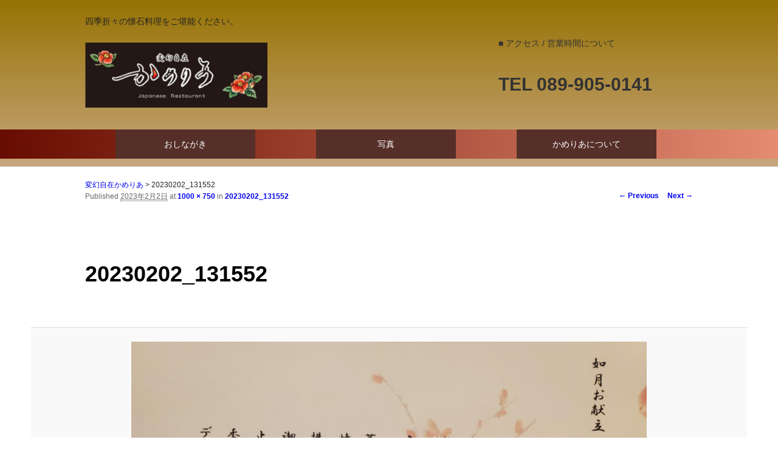

--- FILE ---
content_type: text/html; charset=UTF-8
request_url: https://camellia-restaurant.com/20230202_131552/
body_size: 8370
content:
<!DOCTYPE html>
<!--[if IE 6]>
<html id="ie6" dir="ltr" lang="ja" prefix="og: https://ogp.me/ns#">
<![endif]-->
<!--[if IE 7]>
<html id="ie7" dir="ltr" lang="ja" prefix="og: https://ogp.me/ns#">
<![endif]-->
<!--[if IE 8]>
<html id="ie8" dir="ltr" lang="ja" prefix="og: https://ogp.me/ns#">
<![endif]-->
<!--[if !(IE 6) & !(IE 7) & !(IE 8)]><!-->
<html dir="ltr" lang="ja" prefix="og: https://ogp.me/ns#">
<!--<![endif]-->
<head>
<meta charset="UTF-8" />
<meta name="viewport" content="width=device-width" />
<title>20230202_131552 | 変幻自在かめりあ変幻自在かめりあ</title>
<link rel="profile" href="https://gmpg.org/xfn/11" />
<link rel="stylesheet" type="text/css" media="all" href="https://camellia-restaurant.com/wp-content/themes/cameliia/style.css" />
<link rel="pingback" href="https://camellia-restaurant.com/xmlrpc.php" />

<link href="https://camellia-restaurant.com/wp-content/themes/cameliia/boilerplate.css" rel="stylesheet" type="text/css">
<link href="https://camellia-restaurant.com/wp-content/themes/cameliia/npc.css" rel="stylesheet" type="text/css">

<!--[if lt IE 9]>
<script src="//html5shiv.googlecode.com/svn/trunk/html5.js"></script>
<![endif]-->
<script src="https://camellia-restaurant.com/wp-content/themes/cameliia/respond.min.js"></script>



		<!-- All in One SEO 4.9.3 - aioseo.com -->
	<meta name="robots" content="max-image-preview:large" />
	<meta name="author" content="camellia"/>
	<link rel="canonical" href="https://camellia-restaurant.com/20230202_131552/" />
	<meta name="generator" content="All in One SEO (AIOSEO) 4.9.3" />
		<meta property="og:locale" content="ja_JP" />
		<meta property="og:site_name" content="変幻自在かめりあ | 四季折々の懐石料理をご堪能ください。" />
		<meta property="og:type" content="article" />
		<meta property="og:title" content="20230202_131552 | 変幻自在かめりあ" />
		<meta property="og:url" content="https://camellia-restaurant.com/20230202_131552/" />
		<meta property="article:published_time" content="2023-02-02T05:23:42+00:00" />
		<meta property="article:modified_time" content="2023-02-02T05:23:42+00:00" />
		<meta name="twitter:card" content="summary_large_image" />
		<meta name="twitter:title" content="20230202_131552 | 変幻自在かめりあ" />
		<script type="application/ld+json" class="aioseo-schema">
			{"@context":"https:\/\/schema.org","@graph":[{"@type":"BreadcrumbList","@id":"https:\/\/camellia-restaurant.com\/20230202_131552\/#breadcrumblist","itemListElement":[{"@type":"ListItem","@id":"https:\/\/camellia-restaurant.com#listItem","position":1,"name":"Home","item":"https:\/\/camellia-restaurant.com","nextItem":{"@type":"ListItem","@id":"https:\/\/camellia-restaurant.com\/20230202_131552\/#listItem","name":"20230202_131552"}},{"@type":"ListItem","@id":"https:\/\/camellia-restaurant.com\/20230202_131552\/#listItem","position":2,"name":"20230202_131552","previousItem":{"@type":"ListItem","@id":"https:\/\/camellia-restaurant.com#listItem","name":"Home"}}]},{"@type":"ItemPage","@id":"https:\/\/camellia-restaurant.com\/20230202_131552\/#itempage","url":"https:\/\/camellia-restaurant.com\/20230202_131552\/","name":"20230202_131552 | \u5909\u5e7b\u81ea\u5728\u304b\u3081\u308a\u3042","inLanguage":"ja","isPartOf":{"@id":"https:\/\/camellia-restaurant.com\/#website"},"breadcrumb":{"@id":"https:\/\/camellia-restaurant.com\/20230202_131552\/#breadcrumblist"},"author":{"@id":"https:\/\/camellia-restaurant.com\/author\/camellia\/#author"},"creator":{"@id":"https:\/\/camellia-restaurant.com\/author\/camellia\/#author"},"datePublished":"2023-02-02T14:23:42+09:00","dateModified":"2023-02-02T14:23:42+09:00"},{"@type":"Organization","@id":"https:\/\/camellia-restaurant.com\/#organization","name":"\u5909\u5e7b\u81ea\u5728\u304b\u3081\u308a\u3042","description":"\u56db\u5b63\u6298\u3005\u306e\u61d0\u77f3\u6599\u7406\u3092\u3054\u582a\u80fd\u304f\u3060\u3055\u3044\u3002","url":"https:\/\/camellia-restaurant.com\/"},{"@type":"Person","@id":"https:\/\/camellia-restaurant.com\/author\/camellia\/#author","url":"https:\/\/camellia-restaurant.com\/author\/camellia\/","name":"camellia","image":{"@type":"ImageObject","@id":"https:\/\/camellia-restaurant.com\/20230202_131552\/#authorImage","url":"https:\/\/secure.gravatar.com\/avatar\/0abef90c0252230303c5e6aa652da3cad4016515c70c48d5a1238e88a2009b38?s=96&d=mm&r=g","width":96,"height":96,"caption":"camellia"}},{"@type":"WebSite","@id":"https:\/\/camellia-restaurant.com\/#website","url":"https:\/\/camellia-restaurant.com\/","name":"\u5909\u5e7b\u81ea\u5728\u304b\u3081\u308a\u3042","description":"\u56db\u5b63\u6298\u3005\u306e\u61d0\u77f3\u6599\u7406\u3092\u3054\u582a\u80fd\u304f\u3060\u3055\u3044\u3002","inLanguage":"ja","publisher":{"@id":"https:\/\/camellia-restaurant.com\/#organization"}}]}
		</script>
		<!-- All in One SEO -->

<link rel="alternate" type="application/rss+xml" title="変幻自在かめりあ &raquo; フィード" href="https://camellia-restaurant.com/feed/" />
<link rel="alternate" type="application/rss+xml" title="変幻自在かめりあ &raquo; コメントフィード" href="https://camellia-restaurant.com/comments/feed/" />
<link rel="alternate" title="oEmbed (JSON)" type="application/json+oembed" href="https://camellia-restaurant.com/wp-json/oembed/1.0/embed?url=https%3A%2F%2Fcamellia-restaurant.com%2F20230202_131552%2F" />
<link rel="alternate" title="oEmbed (XML)" type="text/xml+oembed" href="https://camellia-restaurant.com/wp-json/oembed/1.0/embed?url=https%3A%2F%2Fcamellia-restaurant.com%2F20230202_131552%2F&#038;format=xml" />
<style id='wp-img-auto-sizes-contain-inline-css' type='text/css'>
img:is([sizes=auto i],[sizes^="auto," i]){contain-intrinsic-size:3000px 1500px}
/*# sourceURL=wp-img-auto-sizes-contain-inline-css */
</style>
<style id='wp-emoji-styles-inline-css' type='text/css'>

	img.wp-smiley, img.emoji {
		display: inline !important;
		border: none !important;
		box-shadow: none !important;
		height: 1em !important;
		width: 1em !important;
		margin: 0 0.07em !important;
		vertical-align: -0.1em !important;
		background: none !important;
		padding: 0 !important;
	}
/*# sourceURL=wp-emoji-styles-inline-css */
</style>
<style id='wp-block-library-inline-css' type='text/css'>
:root{--wp-block-synced-color:#7a00df;--wp-block-synced-color--rgb:122,0,223;--wp-bound-block-color:var(--wp-block-synced-color);--wp-editor-canvas-background:#ddd;--wp-admin-theme-color:#007cba;--wp-admin-theme-color--rgb:0,124,186;--wp-admin-theme-color-darker-10:#006ba1;--wp-admin-theme-color-darker-10--rgb:0,107,160.5;--wp-admin-theme-color-darker-20:#005a87;--wp-admin-theme-color-darker-20--rgb:0,90,135;--wp-admin-border-width-focus:2px}@media (min-resolution:192dpi){:root{--wp-admin-border-width-focus:1.5px}}.wp-element-button{cursor:pointer}:root .has-very-light-gray-background-color{background-color:#eee}:root .has-very-dark-gray-background-color{background-color:#313131}:root .has-very-light-gray-color{color:#eee}:root .has-very-dark-gray-color{color:#313131}:root .has-vivid-green-cyan-to-vivid-cyan-blue-gradient-background{background:linear-gradient(135deg,#00d084,#0693e3)}:root .has-purple-crush-gradient-background{background:linear-gradient(135deg,#34e2e4,#4721fb 50%,#ab1dfe)}:root .has-hazy-dawn-gradient-background{background:linear-gradient(135deg,#faaca8,#dad0ec)}:root .has-subdued-olive-gradient-background{background:linear-gradient(135deg,#fafae1,#67a671)}:root .has-atomic-cream-gradient-background{background:linear-gradient(135deg,#fdd79a,#004a59)}:root .has-nightshade-gradient-background{background:linear-gradient(135deg,#330968,#31cdcf)}:root .has-midnight-gradient-background{background:linear-gradient(135deg,#020381,#2874fc)}:root{--wp--preset--font-size--normal:16px;--wp--preset--font-size--huge:42px}.has-regular-font-size{font-size:1em}.has-larger-font-size{font-size:2.625em}.has-normal-font-size{font-size:var(--wp--preset--font-size--normal)}.has-huge-font-size{font-size:var(--wp--preset--font-size--huge)}.has-text-align-center{text-align:center}.has-text-align-left{text-align:left}.has-text-align-right{text-align:right}.has-fit-text{white-space:nowrap!important}#end-resizable-editor-section{display:none}.aligncenter{clear:both}.items-justified-left{justify-content:flex-start}.items-justified-center{justify-content:center}.items-justified-right{justify-content:flex-end}.items-justified-space-between{justify-content:space-between}.screen-reader-text{border:0;clip-path:inset(50%);height:1px;margin:-1px;overflow:hidden;padding:0;position:absolute;width:1px;word-wrap:normal!important}.screen-reader-text:focus{background-color:#ddd;clip-path:none;color:#444;display:block;font-size:1em;height:auto;left:5px;line-height:normal;padding:15px 23px 14px;text-decoration:none;top:5px;width:auto;z-index:100000}html :where(.has-border-color){border-style:solid}html :where([style*=border-top-color]){border-top-style:solid}html :where([style*=border-right-color]){border-right-style:solid}html :where([style*=border-bottom-color]){border-bottom-style:solid}html :where([style*=border-left-color]){border-left-style:solid}html :where([style*=border-width]){border-style:solid}html :where([style*=border-top-width]){border-top-style:solid}html :where([style*=border-right-width]){border-right-style:solid}html :where([style*=border-bottom-width]){border-bottom-style:solid}html :where([style*=border-left-width]){border-left-style:solid}html :where(img[class*=wp-image-]){height:auto;max-width:100%}:where(figure){margin:0 0 1em}html :where(.is-position-sticky){--wp-admin--admin-bar--position-offset:var(--wp-admin--admin-bar--height,0px)}@media screen and (max-width:600px){html :where(.is-position-sticky){--wp-admin--admin-bar--position-offset:0px}}

/*# sourceURL=wp-block-library-inline-css */
</style><style id='global-styles-inline-css' type='text/css'>
:root{--wp--preset--aspect-ratio--square: 1;--wp--preset--aspect-ratio--4-3: 4/3;--wp--preset--aspect-ratio--3-4: 3/4;--wp--preset--aspect-ratio--3-2: 3/2;--wp--preset--aspect-ratio--2-3: 2/3;--wp--preset--aspect-ratio--16-9: 16/9;--wp--preset--aspect-ratio--9-16: 9/16;--wp--preset--color--black: #000000;--wp--preset--color--cyan-bluish-gray: #abb8c3;--wp--preset--color--white: #ffffff;--wp--preset--color--pale-pink: #f78da7;--wp--preset--color--vivid-red: #cf2e2e;--wp--preset--color--luminous-vivid-orange: #ff6900;--wp--preset--color--luminous-vivid-amber: #fcb900;--wp--preset--color--light-green-cyan: #7bdcb5;--wp--preset--color--vivid-green-cyan: #00d084;--wp--preset--color--pale-cyan-blue: #8ed1fc;--wp--preset--color--vivid-cyan-blue: #0693e3;--wp--preset--color--vivid-purple: #9b51e0;--wp--preset--gradient--vivid-cyan-blue-to-vivid-purple: linear-gradient(135deg,rgb(6,147,227) 0%,rgb(155,81,224) 100%);--wp--preset--gradient--light-green-cyan-to-vivid-green-cyan: linear-gradient(135deg,rgb(122,220,180) 0%,rgb(0,208,130) 100%);--wp--preset--gradient--luminous-vivid-amber-to-luminous-vivid-orange: linear-gradient(135deg,rgb(252,185,0) 0%,rgb(255,105,0) 100%);--wp--preset--gradient--luminous-vivid-orange-to-vivid-red: linear-gradient(135deg,rgb(255,105,0) 0%,rgb(207,46,46) 100%);--wp--preset--gradient--very-light-gray-to-cyan-bluish-gray: linear-gradient(135deg,rgb(238,238,238) 0%,rgb(169,184,195) 100%);--wp--preset--gradient--cool-to-warm-spectrum: linear-gradient(135deg,rgb(74,234,220) 0%,rgb(151,120,209) 20%,rgb(207,42,186) 40%,rgb(238,44,130) 60%,rgb(251,105,98) 80%,rgb(254,248,76) 100%);--wp--preset--gradient--blush-light-purple: linear-gradient(135deg,rgb(255,206,236) 0%,rgb(152,150,240) 100%);--wp--preset--gradient--blush-bordeaux: linear-gradient(135deg,rgb(254,205,165) 0%,rgb(254,45,45) 50%,rgb(107,0,62) 100%);--wp--preset--gradient--luminous-dusk: linear-gradient(135deg,rgb(255,203,112) 0%,rgb(199,81,192) 50%,rgb(65,88,208) 100%);--wp--preset--gradient--pale-ocean: linear-gradient(135deg,rgb(255,245,203) 0%,rgb(182,227,212) 50%,rgb(51,167,181) 100%);--wp--preset--gradient--electric-grass: linear-gradient(135deg,rgb(202,248,128) 0%,rgb(113,206,126) 100%);--wp--preset--gradient--midnight: linear-gradient(135deg,rgb(2,3,129) 0%,rgb(40,116,252) 100%);--wp--preset--font-size--small: 13px;--wp--preset--font-size--medium: 20px;--wp--preset--font-size--large: 36px;--wp--preset--font-size--x-large: 42px;--wp--preset--spacing--20: 0.44rem;--wp--preset--spacing--30: 0.67rem;--wp--preset--spacing--40: 1rem;--wp--preset--spacing--50: 1.5rem;--wp--preset--spacing--60: 2.25rem;--wp--preset--spacing--70: 3.38rem;--wp--preset--spacing--80: 5.06rem;--wp--preset--shadow--natural: 6px 6px 9px rgba(0, 0, 0, 0.2);--wp--preset--shadow--deep: 12px 12px 50px rgba(0, 0, 0, 0.4);--wp--preset--shadow--sharp: 6px 6px 0px rgba(0, 0, 0, 0.2);--wp--preset--shadow--outlined: 6px 6px 0px -3px rgb(255, 255, 255), 6px 6px rgb(0, 0, 0);--wp--preset--shadow--crisp: 6px 6px 0px rgb(0, 0, 0);}:where(.is-layout-flex){gap: 0.5em;}:where(.is-layout-grid){gap: 0.5em;}body .is-layout-flex{display: flex;}.is-layout-flex{flex-wrap: wrap;align-items: center;}.is-layout-flex > :is(*, div){margin: 0;}body .is-layout-grid{display: grid;}.is-layout-grid > :is(*, div){margin: 0;}:where(.wp-block-columns.is-layout-flex){gap: 2em;}:where(.wp-block-columns.is-layout-grid){gap: 2em;}:where(.wp-block-post-template.is-layout-flex){gap: 1.25em;}:where(.wp-block-post-template.is-layout-grid){gap: 1.25em;}.has-black-color{color: var(--wp--preset--color--black) !important;}.has-cyan-bluish-gray-color{color: var(--wp--preset--color--cyan-bluish-gray) !important;}.has-white-color{color: var(--wp--preset--color--white) !important;}.has-pale-pink-color{color: var(--wp--preset--color--pale-pink) !important;}.has-vivid-red-color{color: var(--wp--preset--color--vivid-red) !important;}.has-luminous-vivid-orange-color{color: var(--wp--preset--color--luminous-vivid-orange) !important;}.has-luminous-vivid-amber-color{color: var(--wp--preset--color--luminous-vivid-amber) !important;}.has-light-green-cyan-color{color: var(--wp--preset--color--light-green-cyan) !important;}.has-vivid-green-cyan-color{color: var(--wp--preset--color--vivid-green-cyan) !important;}.has-pale-cyan-blue-color{color: var(--wp--preset--color--pale-cyan-blue) !important;}.has-vivid-cyan-blue-color{color: var(--wp--preset--color--vivid-cyan-blue) !important;}.has-vivid-purple-color{color: var(--wp--preset--color--vivid-purple) !important;}.has-black-background-color{background-color: var(--wp--preset--color--black) !important;}.has-cyan-bluish-gray-background-color{background-color: var(--wp--preset--color--cyan-bluish-gray) !important;}.has-white-background-color{background-color: var(--wp--preset--color--white) !important;}.has-pale-pink-background-color{background-color: var(--wp--preset--color--pale-pink) !important;}.has-vivid-red-background-color{background-color: var(--wp--preset--color--vivid-red) !important;}.has-luminous-vivid-orange-background-color{background-color: var(--wp--preset--color--luminous-vivid-orange) !important;}.has-luminous-vivid-amber-background-color{background-color: var(--wp--preset--color--luminous-vivid-amber) !important;}.has-light-green-cyan-background-color{background-color: var(--wp--preset--color--light-green-cyan) !important;}.has-vivid-green-cyan-background-color{background-color: var(--wp--preset--color--vivid-green-cyan) !important;}.has-pale-cyan-blue-background-color{background-color: var(--wp--preset--color--pale-cyan-blue) !important;}.has-vivid-cyan-blue-background-color{background-color: var(--wp--preset--color--vivid-cyan-blue) !important;}.has-vivid-purple-background-color{background-color: var(--wp--preset--color--vivid-purple) !important;}.has-black-border-color{border-color: var(--wp--preset--color--black) !important;}.has-cyan-bluish-gray-border-color{border-color: var(--wp--preset--color--cyan-bluish-gray) !important;}.has-white-border-color{border-color: var(--wp--preset--color--white) !important;}.has-pale-pink-border-color{border-color: var(--wp--preset--color--pale-pink) !important;}.has-vivid-red-border-color{border-color: var(--wp--preset--color--vivid-red) !important;}.has-luminous-vivid-orange-border-color{border-color: var(--wp--preset--color--luminous-vivid-orange) !important;}.has-luminous-vivid-amber-border-color{border-color: var(--wp--preset--color--luminous-vivid-amber) !important;}.has-light-green-cyan-border-color{border-color: var(--wp--preset--color--light-green-cyan) !important;}.has-vivid-green-cyan-border-color{border-color: var(--wp--preset--color--vivid-green-cyan) !important;}.has-pale-cyan-blue-border-color{border-color: var(--wp--preset--color--pale-cyan-blue) !important;}.has-vivid-cyan-blue-border-color{border-color: var(--wp--preset--color--vivid-cyan-blue) !important;}.has-vivid-purple-border-color{border-color: var(--wp--preset--color--vivid-purple) !important;}.has-vivid-cyan-blue-to-vivid-purple-gradient-background{background: var(--wp--preset--gradient--vivid-cyan-blue-to-vivid-purple) !important;}.has-light-green-cyan-to-vivid-green-cyan-gradient-background{background: var(--wp--preset--gradient--light-green-cyan-to-vivid-green-cyan) !important;}.has-luminous-vivid-amber-to-luminous-vivid-orange-gradient-background{background: var(--wp--preset--gradient--luminous-vivid-amber-to-luminous-vivid-orange) !important;}.has-luminous-vivid-orange-to-vivid-red-gradient-background{background: var(--wp--preset--gradient--luminous-vivid-orange-to-vivid-red) !important;}.has-very-light-gray-to-cyan-bluish-gray-gradient-background{background: var(--wp--preset--gradient--very-light-gray-to-cyan-bluish-gray) !important;}.has-cool-to-warm-spectrum-gradient-background{background: var(--wp--preset--gradient--cool-to-warm-spectrum) !important;}.has-blush-light-purple-gradient-background{background: var(--wp--preset--gradient--blush-light-purple) !important;}.has-blush-bordeaux-gradient-background{background: var(--wp--preset--gradient--blush-bordeaux) !important;}.has-luminous-dusk-gradient-background{background: var(--wp--preset--gradient--luminous-dusk) !important;}.has-pale-ocean-gradient-background{background: var(--wp--preset--gradient--pale-ocean) !important;}.has-electric-grass-gradient-background{background: var(--wp--preset--gradient--electric-grass) !important;}.has-midnight-gradient-background{background: var(--wp--preset--gradient--midnight) !important;}.has-small-font-size{font-size: var(--wp--preset--font-size--small) !important;}.has-medium-font-size{font-size: var(--wp--preset--font-size--medium) !important;}.has-large-font-size{font-size: var(--wp--preset--font-size--large) !important;}.has-x-large-font-size{font-size: var(--wp--preset--font-size--x-large) !important;}
/*# sourceURL=global-styles-inline-css */
</style>

<style id='classic-theme-styles-inline-css' type='text/css'>
/*! This file is auto-generated */
.wp-block-button__link{color:#fff;background-color:#32373c;border-radius:9999px;box-shadow:none;text-decoration:none;padding:calc(.667em + 2px) calc(1.333em + 2px);font-size:1.125em}.wp-block-file__button{background:#32373c;color:#fff;text-decoration:none}
/*# sourceURL=/wp-includes/css/classic-themes.min.css */
</style>
<script type="text/javascript" src="https://ajax.googleapis.com/ajax/libs/jquery/1.7.2/jquery.min.js?ver=6.9" id="jquery-js"></script>
<script type="text/javascript" src="https://camellia-restaurant.com/wp-content/themes/cameliia/js/swipebox/src/js/jquery.swipebox.js?ver=6.9" id="swipbox-js"></script>
<script type="text/javascript" src="https://camellia-restaurant.com/wp-content/themes/cameliia/js/npc.js?ver=6.9" id="npc-js"></script>
<link rel="https://api.w.org/" href="https://camellia-restaurant.com/wp-json/" /><link rel="alternate" title="JSON" type="application/json" href="https://camellia-restaurant.com/wp-json/wp/v2/media/1584" /><link rel="EditURI" type="application/rsd+xml" title="RSD" href="https://camellia-restaurant.com/xmlrpc.php?rsd" />
<meta name="generator" content="WordPress 6.9" />
<link rel='shortlink' href='https://camellia-restaurant.com/?p=1584' />
<style type="text/css">.recentcomments a{display:inline !important;padding:0 !important;margin:0 !important;}</style>
<link rel="stylesheet" href="https://camellia-restaurant.com/wp-content/themes/cameliia/js/swipebox/src/css/swipebox.css">
<script>
$(window).resize(function(){
    var w = $(window).width();
	//alert(w);
	});
</script>
</head>

<body data-rsssl=1 class="attachment wp-singular attachment-template-default single single-attachment postid-1584 attachmentid-1584 attachment-jpeg wp-theme-cameliia metaslider-plugin single-author singular two-column right-sidebar">
<div id="wapper">

<!-------------header----------------->
<div id="header_back_wapper">
<div class="gridContainer clearfix">
  <div id="logo">
 <p>四季折々の懐石料理をご堪能ください。</p>
  <h1 class="site_title"><a href="https://camellia-restaurant.com/" title="変幻自在かめりあ" rel="home"><img src="https://camellia-restaurant.com/wp-content/uploads/2016/09/pc_rogo.png" alt="変幻自在かめりあ"></a></h1>
  </div>
  <div id="tel">
  
    
  <a href="https://camellia-restaurant.com/%e3%81%8b%e3%82%81%e3%82%8a%e3%81%82%e3%81%b8%e3%81%ae%e3%81%94%e4%ba%88%e7%b4%84/#access">■ アクセス / 営業時間について</a>
  <p class="tel"><a href="tel:0899050141" style="font-weight:bold;">TEL 089-905-0141</a></p>
    
  </div>
</div>

<!--nav-->
<div id="nav_top_border"></div>
<div id="nav_wapper">

<div class="gridContainer clearfix">
<div id="nav">
  <div class="menu-menu-1-container"><ul id="menu-menu-1" class="menu"><li id="menu-item-196" class="muda menu-item menu-item-type-custom menu-item-object-custom menu-item-has-children menu-item-196"><a href="#">おしながき</a>
<ul class="sub-menu">
	<li id="menu-item-108" class="menu-item menu-item-type-post_type menu-item-object-page menu-item-108"><a href="https://camellia-restaurant.com/%e3%81%8a%e3%81%97%e3%81%aa%e3%81%8c%e3%81%8d/">おしながき</a></li>
	<li id="menu-item-110" class="menu-item menu-item-type-post_type menu-item-object-page menu-item-110"><a href="https://camellia-restaurant.com/%e3%83%89%e3%83%aa%e3%83%b3%e3%82%af%e3%83%a1%e3%83%8b%e3%83%a5%e3%83%bc/">ドリンクメニュー</a></li>
	<li id="menu-item-111" class="menu-item menu-item-type-post_type menu-item-object-page menu-item-111"><a href="https://camellia-restaurant.com/%e5%9b%9b%e5%ad%a3%e6%87%90%e7%9f%b3/">かめりあで楽しむ四季懐石</a></li>
</ul>
</li>
<li id="menu-item-120" class="muda2 menu-item menu-item-type-custom menu-item-object-custom menu-item-has-children menu-item-120"><a href="http://＃">写真</a>
<ul class="sub-menu">
	<li id="menu-item-423" class="menu-item menu-item-type-post_type menu-item-object-page menu-item-423"><a href="https://camellia-restaurant.com/%e3%83%89%e3%83%aa%e3%83%b3%e3%82%af%e3%83%90%e3%83%bc/">ドリンクバー</a></li>
	<li id="menu-item-122" class="menu-item menu-item-type-post_type menu-item-object-page menu-item-122"><a href="https://camellia-restaurant.com/%e5%9b%9b%e5%ad%a3%e9%a3%9f%e6%9d%90/">四季食材</a></li>
	<li id="menu-item-424" class="menu-item menu-item-type-post_type menu-item-object-page menu-item-424"><a href="https://camellia-restaurant.com/%e5%ba%97%e5%86%85/">店内</a></li>
</ul>
</li>
<li id="menu-item-113" class="muda3 menu-item menu-item-type-custom menu-item-object-custom menu-item-has-children menu-item-113"><a href="http://＃">かめりあについて</a>
<ul class="sub-menu">
	<li id="menu-item-126" class="menu-item menu-item-type-post_type menu-item-object-page menu-item-126"><a href="https://camellia-restaurant.com/%e3%81%8b%e3%82%81%e3%82%8a%e3%81%82%e3%81%b8%e3%81%ae%e3%81%94%e4%ba%88%e7%b4%84/">かめりあへのご予約</a></li>
	<li id="menu-item-130" class="menu-item menu-item-type-custom menu-item-object-custom menu-item-130"><a href="https://camellia-restaurant.com/%e3%81%8b%e3%82%81%e3%82%8a%e3%81%82%e3%81%b8%e3%81%ae%e3%81%94%e4%ba%88%e7%b4%84/#access2">アクセス</a></li>
</ul>
</li>
</ul></div>

</div>
</div>

</div>
<!----------end--------main_nav-->
</div>
<!-------------header end----------------->


<div class="gridContainer clearfix">
  <div id="main_contents">

<div class="breadcrumbs">
    <span property="itemListElement" typeof="ListItem"><a property="item" typeof="WebPage" title="変幻自在かめりあへ移動する" href="https://camellia-restaurant.com" class="home" ><span property="name">変幻自在かめりあ</span></a><meta property="position" content="1"></span> &gt; <span property="itemListElement" typeof="ListItem"><span property="name" class="post post-attachment current-item">20230202_131552</span><meta property="url" content="https://camellia-restaurant.com/20230202_131552/"><meta property="position" content="2"></span></div>

		<div id="primary" class="image-attachment">
			<div id="content" role="main">

			
				<nav id="nav-single">
					<h3 class="assistive-text">Image navigation</h3>
					<span class="nav-previous"><a href='https://camellia-restaurant.com/20230202_131623/'>&larr; Previous</a></span>
					<span class="nav-next"><a href='https://camellia-restaurant.com/20230302_133148/'>Next &rarr;</a></span>
				</nav><!-- #nav-single -->

					<article id="post-1584" class="post-1584 attachment type-attachment status-inherit hentry">
						<header class="entry-header">
							<h1 class="entry-title">20230202_131552</h1>

							<div class="entry-meta">
								<span class="meta-prep meta-prep-entry-date">Published </span> <span class="entry-date"><abbr class="published" title="2:23 PM">2023年2月2日</abbr></span> at <a href="https://camellia-restaurant.com/wp-content/uploads/2023/02/20230202_131552-scaled.jpg" title="Link to full-size image">1000 &times; 750</a> in <a href="https://camellia-restaurant.com/20230202_131552/" title="Return to 20230202_131552" rel="gallery">20230202_131552</a>															</div><!-- .entry-meta -->

						</header><!-- .entry-header -->

						<div class="entry-content">

							<div class="entry-attachment">
								<div class="attachment">
									<a href="https://camellia-restaurant.com/20230302_133148/" title="20230202_131552" rel="attachment"><img width="848" height="636" src="https://camellia-restaurant.com/wp-content/uploads/2023/02/20230202_131552-scaled.jpg" class="attachment-848x1024 size-848x1024" alt="" decoding="async" fetchpriority="high" srcset="https://camellia-restaurant.com/wp-content/uploads/2023/02/20230202_131552-scaled.jpg 1000w, https://camellia-restaurant.com/wp-content/uploads/2023/02/20230202_131552-300x225.jpg 300w, https://camellia-restaurant.com/wp-content/uploads/2023/02/20230202_131552-1024x768.jpg 1024w, https://camellia-restaurant.com/wp-content/uploads/2023/02/20230202_131552-768x576.jpg 768w, https://camellia-restaurant.com/wp-content/uploads/2023/02/20230202_131552-1536x1152.jpg 1536w, https://camellia-restaurant.com/wp-content/uploads/2023/02/20230202_131552-2048x1536.jpg 2048w, https://camellia-restaurant.com/wp-content/uploads/2023/02/20230202_131552-400x300.jpg 400w" sizes="(max-width: 848px) 100vw, 848px" /></a>

																	</div><!-- .attachment -->

							</div><!-- .entry-attachment -->

							<div class="entry-description">
																							</div><!-- .entry-description -->

						</div><!-- .entry-content -->

					</article><!-- #post-1584 -->

						<div id="comments">
	
	
	
	
</div><!-- #comments -->

				
			</div><!-- #content -->
		</div><!-- #primary -->


 </div>
</div>


<footer id="footer_wapper">
<div class="gridContainer clearfix">
  <div id="footer_inner">
<div class="clearfix">
  <div class="rr_left_box70">
<a href="http://www.ryusengama.com/" target="_blank"><img src="https://camellia-restaurant.com/wp-content/uploads/2017/01/getn_r1_c1.png"></a><a href="https://www.facebook.com/%E3%83%8F%E3%83%B3%E3%83%89%E3%83%A1%E3%82%A4%E3%83%89-Saya-616020485112799/" target="_blank"><img src="https://camellia-restaurant.com/wp-content/uploads/2017/01/getn_r3_c1.png"></a>
<table style="margin-top:1em;">
<tr><td>T　E　L：</td><td></td><td>089-905-0141</td></tr>
<tr><td>住　　所：</td><td></td><td>愛媛県伊予郡砥部町麻生264-1</td></tr>
<tr><td>定 休 日 ：</td><td></td><td>水曜日(祝日の場合は翌木曜日)</td></tr>
<tr><td>営業時間：</td><td></td><td>昼11：30 ～ 15：00 / 入店ラスト 14 時・夜 18：00 ～ ラスト</td></tr></table>
  </div>
  <div class="rr_left_box30" style="padding-top:6%;">




Copyrights 2016 hengenjizai camellia.Inc</div>
</div>
  </div>
</div>
</footer>

<script type="speculationrules">
{"prefetch":[{"source":"document","where":{"and":[{"href_matches":"/*"},{"not":{"href_matches":["/wp-*.php","/wp-admin/*","/wp-content/uploads/*","/wp-content/*","/wp-content/plugins/*","/wp-content/themes/cameliia/*","/*\\?(.+)"]}},{"not":{"selector_matches":"a[rel~=\"nofollow\"]"}},{"not":{"selector_matches":".no-prefetch, .no-prefetch a"}}]},"eagerness":"conservative"}]}
</script>
<script type="text/javascript" src="https://camellia-restaurant.com/wp-includes/js/comment-reply.min.js?ver=6.9" id="comment-reply-js" async="async" data-wp-strategy="async" fetchpriority="low"></script>
<script id="wp-emoji-settings" type="application/json">
{"baseUrl":"https://s.w.org/images/core/emoji/17.0.2/72x72/","ext":".png","svgUrl":"https://s.w.org/images/core/emoji/17.0.2/svg/","svgExt":".svg","source":{"concatemoji":"https://camellia-restaurant.com/wp-includes/js/wp-emoji-release.min.js?ver=6.9"}}
</script>
<script type="module">
/* <![CDATA[ */
/*! This file is auto-generated */
const a=JSON.parse(document.getElementById("wp-emoji-settings").textContent),o=(window._wpemojiSettings=a,"wpEmojiSettingsSupports"),s=["flag","emoji"];function i(e){try{var t={supportTests:e,timestamp:(new Date).valueOf()};sessionStorage.setItem(o,JSON.stringify(t))}catch(e){}}function c(e,t,n){e.clearRect(0,0,e.canvas.width,e.canvas.height),e.fillText(t,0,0);t=new Uint32Array(e.getImageData(0,0,e.canvas.width,e.canvas.height).data);e.clearRect(0,0,e.canvas.width,e.canvas.height),e.fillText(n,0,0);const a=new Uint32Array(e.getImageData(0,0,e.canvas.width,e.canvas.height).data);return t.every((e,t)=>e===a[t])}function p(e,t){e.clearRect(0,0,e.canvas.width,e.canvas.height),e.fillText(t,0,0);var n=e.getImageData(16,16,1,1);for(let e=0;e<n.data.length;e++)if(0!==n.data[e])return!1;return!0}function u(e,t,n,a){switch(t){case"flag":return n(e,"\ud83c\udff3\ufe0f\u200d\u26a7\ufe0f","\ud83c\udff3\ufe0f\u200b\u26a7\ufe0f")?!1:!n(e,"\ud83c\udde8\ud83c\uddf6","\ud83c\udde8\u200b\ud83c\uddf6")&&!n(e,"\ud83c\udff4\udb40\udc67\udb40\udc62\udb40\udc65\udb40\udc6e\udb40\udc67\udb40\udc7f","\ud83c\udff4\u200b\udb40\udc67\u200b\udb40\udc62\u200b\udb40\udc65\u200b\udb40\udc6e\u200b\udb40\udc67\u200b\udb40\udc7f");case"emoji":return!a(e,"\ud83e\u1fac8")}return!1}function f(e,t,n,a){let r;const o=(r="undefined"!=typeof WorkerGlobalScope&&self instanceof WorkerGlobalScope?new OffscreenCanvas(300,150):document.createElement("canvas")).getContext("2d",{willReadFrequently:!0}),s=(o.textBaseline="top",o.font="600 32px Arial",{});return e.forEach(e=>{s[e]=t(o,e,n,a)}),s}function r(e){var t=document.createElement("script");t.src=e,t.defer=!0,document.head.appendChild(t)}a.supports={everything:!0,everythingExceptFlag:!0},new Promise(t=>{let n=function(){try{var e=JSON.parse(sessionStorage.getItem(o));if("object"==typeof e&&"number"==typeof e.timestamp&&(new Date).valueOf()<e.timestamp+604800&&"object"==typeof e.supportTests)return e.supportTests}catch(e){}return null}();if(!n){if("undefined"!=typeof Worker&&"undefined"!=typeof OffscreenCanvas&&"undefined"!=typeof URL&&URL.createObjectURL&&"undefined"!=typeof Blob)try{var e="postMessage("+f.toString()+"("+[JSON.stringify(s),u.toString(),c.toString(),p.toString()].join(",")+"));",a=new Blob([e],{type:"text/javascript"});const r=new Worker(URL.createObjectURL(a),{name:"wpTestEmojiSupports"});return void(r.onmessage=e=>{i(n=e.data),r.terminate(),t(n)})}catch(e){}i(n=f(s,u,c,p))}t(n)}).then(e=>{for(const n in e)a.supports[n]=e[n],a.supports.everything=a.supports.everything&&a.supports[n],"flag"!==n&&(a.supports.everythingExceptFlag=a.supports.everythingExceptFlag&&a.supports[n]);var t;a.supports.everythingExceptFlag=a.supports.everythingExceptFlag&&!a.supports.flag,a.supports.everything||((t=a.source||{}).concatemoji?r(t.concatemoji):t.wpemoji&&t.twemoji&&(r(t.twemoji),r(t.wpemoji)))});
//# sourceURL=https://camellia-restaurant.com/wp-includes/js/wp-emoji-loader.min.js
/* ]]> */
</script>
</div>
</body>
</html>

--- FILE ---
content_type: text/css
request_url: https://camellia-restaurant.com/wp-content/themes/cameliia/boilerplate.css
body_size: 4986
content:
@charset "utf-8";

/* =============================================================================
   HTML5 表示定義
   ========================================================================== */

article, aside, details, figcaption, figure, footer, header, hgroup, nav, section { display: block; }
audio, canvas, video { display: inline-block; *display: inline; *zoom: 1; }
audio:not([controls]) { display: none; }
[hidden] { display: none; }

@import url(//fonts.googleapis.com/earlyaccess/notosansjapanese.css);

/* =============================================================================
   ベース
   ========================================================================== */

/*
 * 1. 本文のフォントサイズの設定に em 単位を使用している場合、IE6/7 のテキストの正常でないサイズ変更を修正
 * 2. IE 以外での垂直スクロールバーの使用を強制
 * 3. ユーザーズームを無効にしないと、デバイス方向の変更で iOS テキストサイズが調整されないように修正 : h5bp.com/g
 */

html { font-size: 100%; overflow-y: scroll; -webkit-text-size-adjust: 100%; -ms-text-size-adjust: 100%; }

body { margin: 0; font-size: 14px; line-height: 1.7; }

body, button, input, select, textarea { font-family:'Noto Sans Japanese',"メイリオ", Meiryo, Osaka, "ＭＳ Ｐゴシック", "MS PGothic", sans-serif; color: #222; }

/* 
 * 選択ハイライトでテキストシャドウを削除 : h5bp.com/I
 * これらの選択の宣言は、個々に行われる必要があります
 * 関連項目 : ホットピンク (または、デザインに合わせて背景色をカスタマイズ)
 */

/* Dreamweaver : 選択ハイライトをカスタマイズする場合は、これらを非コメント化します
 *::-moz-selection { background: #fe57a1; color: #fff; text-shadow: none; }
 *::selection { background: #fe57a1; color: #fff; text-shadow: none; }
 */

/* =============================================================================
   リンク
   ========================================================================== */

a { color: #00e; }
a:visited { color: #551a8b; }
a:hover { color: #06e; }
a:focus { outline: thin dotted; }

/* すべてのブラウザーで、フォーカスの設定時およびホバー時の読みやすさを改善 : h5bp.com/h */
a:hover, a:active { outline: 0; }


/* =============================================================================
   テキスト編集
   ========================================================================== */

abbr[title] { border-bottom: 1px dotted; }

b, strong { font-weight: bold; }

blockquote { margin: 1em 40px; }

dfn { font-style: italic; }

hr { display: block; height: 1px; border: 0; border-top: 1px solid #ccc; margin: 1em 0; padding: 0; }

ins { background: #ff9; color: #000; text-decoration: none; }

mark { background: #ff0; color: #000; font-style: italic; font-weight: bold; }

/* タイプライター字体ファミリーを再宣言 : h5bp.com/j */
pre, code, kbd, samp { font-family: monospace, monospace; _font-family: 'courier new', monospace; font-size: 1em; }

/* すべてのブラウザーでのプリフォーマットテキストの読みやすさを改善 */
pre { white-space: pre; white-space: pre-wrap; word-wrap: break-word; }

q { quotes: none; }
q:before, q:after { content: ""; content: none; }

small { font-size: 85%; }

/* 行の高さに影響を与えずに、サブスクリプトおよびスーパースクリプトコンテンツを配置 : h5bp.com/k */
sub, sup { font-size: 75%; line-height: 0; position: relative; vertical-align: baseline; }
sup { top: -0.5em; }
sub { bottom: -0.25em; }


/* =============================================================================
   リスト
   ========================================================================== */

ul, ol { margin: 1em 0; padding: 0 0 0 40px; }
dd { margin: 0 0 0 40px; }
nav ul, nav ol { list-style: none; list-style-image: none; margin: 0; padding: 0; }


/* =============================================================================
   埋め込まれたコンテンツ
   ========================================================================== */

/*
 * 1. IE7 で拡大/縮小する際の画質を改善 : h5bp.com/d
 * 2. イメージコンテナでのイメージとボーダーとの間の隙間を削除 : h5bp.com/e
 */

img { border: 0; -ms-interpolation-mode: bicubic; vertical-align: middle; }

/*
 * IE9 で非表示にならないオーバーフローを修正
 */

svg:not(:root) { overflow: hidden; }


/* =============================================================================
   図
   ========================================================================== */

figure { margin: 0; }


/* =============================================================================
   フォーム
   ========================================================================== */

form { margin: 0; }
fieldset { border: 0; margin: 0; padding: 0; }

/* “ラベル” が、関連付けられたフォームエレメントにフォーカスをシフトするように指定 */
label { cursor: pointer; }

/* 
 * 1. IE6/7/8/9 の継承しないカラーを修正
 * 2. IE6/7 正常に表示されない整列を修正
 */

legend { border: 0; *margin-left: -7px; padding: 0; }

/*
 * 1. すべてのブラウザーでの継承しないフォントサイズを修正
 * 2. FF3/4 S5 Chrome のマージンを削除
 * 3. すべてのブラウザーの縦揃えの一貫した表示を定義
 */

button, input, select, textarea { font-size: 100%; margin: 0; vertical-align: baseline; *vertical-align: middle; }

/*
 * 1. FF3/4 に合わせて行の高さを標準に定義 (UA スタイルシートで !important を使用して設定)
 * 2. IE6/7 で正常に表示されない内部間隔を修正
 */

button, input { line-height: normal; *overflow: visible; }

/*
 * IE6/7 のオーバーラップとホワイトスペースの問題を回避するために “テーブル” の内部間隔を再導入
 */

table button, table input { *overflow: auto; }

/*
 * 1. クリック可能なフォームエレメントの手の形のカーソルを表示
 * 2. iOS のクリック可能なフォームエレメントのスタイル付けを許可
 */

button, input[type="button"], input[type="reset"], input[type="submit"] { cursor: pointer; -webkit-appearance: button; }

/*
 * 一貫したボックスのサイズ変更および外観を保持
 */

input[type="checkbox"], input[type="radio"] { box-sizing: border-box; }
input[type="search"] { -webkit-appearance: textfield; -moz-box-sizing: content-box; -webkit-box-sizing: content-box; box-sizing: content-box; }
input[type="search"]::-webkit-search-decoration { -webkit-appearance: none; }

/* 
 * FF3/4 の内部余白とボーダーを削除 :  h5bp.com/l 
 */

button::-moz-focus-inner, input::-moz-focus-inner { border: 0; padding: 0; }

/* 
 * 1. IE6/7/8/9 のデフォルトの垂直スクロールバーを削除 
 * 2. 垂直のサイズ変更のみを許可
 */

textarea { overflow: auto; vertical-align: top; resize: vertical; }

/* フォームの有効期間のカラー */
input:valid, textarea:valid {  }
input:invalid, textarea:invalid { background-color: #f0dddd; }


/* =============================================================================
   テーブル
   ========================================================================== */

table { border-collapse: collapse; border-spacing: 0; }
td { vertical-align: top; }


/* ==|== プライマリスタイル =====================================================
   作成者 :  NPC
   ========================================================================== */




#footer_wapper{/* Permalink - use to edit and share this gradient: http://colorzilla.com/gradient-editor/#eacd00+0,fff0c6+100 */
background: #eacd00; /* Old browsers */
background: -moz-linear-gradient(left,  #eacd00 0%, #fff0c6 100%); /* FF3.6-15 */
background: -webkit-linear-gradient(left,  #eacd00 0%,#fff0c6 100%); /* Chrome10-25,Safari5.1-6 */
background: linear-gradient(to right,  #eacd00 0%,#fff0c6 100%); /* W3C, IE10+, FF16+, Chrome26+, Opera12+, Safari7+ */
filter: progid:DXImageTransform.Microsoft.gradient( startColorstr='#eacd00', endColorstr='#fff0c6',GradientType=1 ); /* IE6-9 */
}


#main_move{ position:relative; z-index:1; }


.sikikaiseki_title{ background-color:#1B203F; }



.gallery { padding-top:5%; padding-bottom:5%;}

.hiruyoru_link{ width:95%; max-width:450px; height:99px;
/* Permalink - use to edit and share this gradient: http://colorzilla.com/gradient-editor/#967303+0,ffffff+100 */
background: #967303; /* Old browsers */
background: -moz-linear-gradient(left,  #967303 0%, #ffffff 100%); /* FF3.6-15 */
background: -webkit-linear-gradient(left,  #967303 0%,#ffffff 100%); /* Chrome10-25,Safari5.1-6 */
background: linear-gradient(to right,  #967303 0%,#ffffff 100%); /* W3C, IE10+, FF16+, Chrome26+, Opera12+, Safari7+ */
filter: progid:DXImageTransform.Microsoft.gradient( startColorstr='#967303', endColorstr='#ffffff',GradientType=1 ); /* IE6-9 */

float:right;
}
.hiruyoru_link .inner{  background-image:url(http://camellia-restaurant.com/wp-content/uploads/2016/09/siki_6.png);
background-repeat:no-repeat; background-position:right; background-size:contain;
 }

.hiruyoru_link .inner a{ color:#FFF;    display: table-cell;
    vertical-align: middle;
    height: 99px;
	text-indent:1em;}
.hiruyoru_link .inner a:visited{ color:#FFF;}
.hiruyoru_link .inner a:hover{ color:#333;}



.season{
    background-color: #5C5A00;
    width: 80%;
    max-width: 300px;
    background-image: url(http://camellia-restaurant.com/wp-content/uploads/2017/01/osinagaki_9.png);
    background-repeat: no-repeat;
    background-size: contain;
    background-position: left;
    padding-left: 12%;
    color: #FFF;
    vertical-align: middle;
    height: 100px;
}


.red_btn{ background-color:#C1272D; width:180px; text-align:center; margin-top:5%; margin-bottom:5%; padding:15px;
border-radius:10px; text-decoration:none; color:#fff;
display:block;}


.red_btn:visited{ color:#FFF;}
.red_btn:hover{ color:#FF0; text-decoration:none;}


/*////////////////////////////////////*/


.hiru{ background-color:#004A49; width:80%; max-width:300px; background-image:url(http://camellia-restaurant.com/wp-content/uploads/2016/09/osinagaki_1.png);
background-repeat:no-repeat; background-size:contain; background-position:left;
padding-left:12%;
color:#FFF;
vertical-align:middle;
height:100px;
}


.yoru{ background-color:#8B272D; width:80%; max-width:300px; background-image:url(http://camellia-restaurant.com/wp-content/uploads/2016/09/osinagaki_4.png);
background-repeat:no-repeat; background-size:contain; background-position:left;
padding-left:12%;
color:#FFF;
vertical-align:middle;
height:100px;
}



.tablecell{ display:table-cell; height:100px; vertical-align:middle;}


.cook_back{ background-image:url(http://camellia-restaurant.com/wp-content/uploads/2016/09/osinagaki.png);
background-repeat:no-repeat; background-position:right top; background-size:contain;}

#okosama{ background-image:url(http://camellia-restaurant.com/wp-content/uploads/2016/09/osinagaki_5.png);
  padding:3%; margin:auto; margin-top:5%; width:auto; max-width:1000px; background-size:cover;}

#drink_bar{ background-image:url(http://camellia-restaurant.com/wp-content/uploads/2016/10/drink_2_back.png); width:100%; height:100px;}
#drink_bar_inner{ background-image:url(http://camellia-restaurant.com/wp-content/uploads/2016/10/drink_2_right.png);
background-repeat:no-repeat; background-position:right; background-size:contain; height:100px; }


.drink_wasi{ background-image:url(http://camellia-restaurant.com/wp-content/uploads/2016/10/drink_3.png);
background-size:cover; }



.wisky{ background-image:url(http://camellia-restaurant.com/wp-content/uploads/2016/10/drink_6.png);
background-repeat:no-repeat; background-size:cover; background-position:center; width:95%; margin:auto; padding:2%;}
.heiball{background-image:url(http://camellia-restaurant.com/wp-content/uploads/2016/10/drink_7.png);
background-repeat:no-repeat; background-size:cover; background-position:center; width:95%; margin:auto; padding:2%;}

.beer{ background-image:url(http://camellia-restaurant.com/wp-content/uploads/2016/10/drink_8.png);
background-repeat:no-repeat; background-size:cover; background-position:center;width:95%; margin:auto; padding:2%;}
.wine{background-image:url(http://camellia-restaurant.com/wp-content/uploads/2016/10/drink_9.png);
background-repeat:no-repeat; background-size:cover; background-position:center;width:95%; margin:auto; padding:2%;}

.wine_2{background-image:url(http://camellia-restaurant.com/wp-content/uploads/2016/10/drink_10.png);
background-repeat:no-repeat; background-size:cover; background-position:center;width:95%; margin:auto; padding:2%;}

.center{ text-align:center;}

.oraora_inner{ padding:1%;}

.muda_muda_inner{ padding:3%;}

.world_inner{ padding:5%;}

.breadcrumbs{ font-size:12px !important; padding-top:2%;}

table,td,tr{border:none !important;}

.facebook_title,.news_title{font-family: 'Kozuka Mincho Pro', 'Kozuka Mincho Std', '小塚明朝 Pro R', '小塚明朝 Std R', 'Hiragino Mincho Pro', 'ヒラギノ明朝 Pro W3','ＭＳ Ｐ明朝','MS PMincho',"メイリオ", Meiryo, Osaka, "ＭＳ Ｐゴシック", "MS PGothic", sans-serif;}

.facebook_title{ background-color:#014F2D; text-indent:1em; color:#FFF;}
.news_title{ background-color:#CA2E13; text-indent:1em; color:#FFF;}

.subsub li{ list-style-type:none;}

.subsub li a{ color:#FFF; text-decoration:none; display: block; line-height: 2em;}
.subsub li a:visited{ color:#FFF; text-decoration:none;}



/* ==|== 非セマンティックヘルパークラス ========================================
   このセクションの前にスタイルを定義してください。
   ========================================================================== */

/* イメージの置き換え用 */
.ir { display: block; border: 0; text-indent: -999em; overflow: hidden; background-color: transparent; background-repeat: no-repeat; text-align: left; direction: ltr; }
.ir br { display: none; }

/* スクリーンリーダーとブラウザーの両方で非表示 : h5bp.com/u */
.hidden { display: none !important; visibility: hidden; }

/* 視覚的にのみ非表示にする。ただし、スクリーンリーダーでは使用できるようにする : h5bp.com/v */
.visuallyhidden { border: 0; clip: rect(0 0 0 0); height: 1px; margin: -1px; overflow: hidden; padding: 0; position: absolute; width: 1px; }

/* キーボードを介して移動されたエレメントをフォーカスできるようにするために .visuallyhidden クラスを拡張 : h5bp.com/p */
.visuallyhidden.focusable:active, .visuallyhidden.focusable:focus { clip: auto; height: auto; margin: 0; overflow: visible; position: static; width: auto; }

/* スクリーンリーダーで視覚的に非表示 (ただし、レイアウトは保持) */
.invisible { visibility: hidden; }

/* フロートを含める : h5bp.com/q */ 
.clearfix:before, .clearfix:after { content: ""; display: table; }
.clearfix:after { clear: both; }
.clearfix { zoom: 1; }


/* ==|== スタイルを印刷 =======================================================
   スタイルを印刷。
   インラインにして必要な HTTP 接続を回避 : h5bp.com/r
   ========================================================================== */
 
 @media print {
  * { background: transparent !important; color: black !important; text-shadow: none !important; filter:none !important; -ms-filter: none !important; } /* 黒は速く印刷される : h5bp.com/s */
  a, a:visited { text-decoration: underline; }
  a[href]:after { content: " (" attr(href) ")"; }
  abbr[title]:after { content: " (" attr(title) ")"; }
  .ir a:after, a[href^="javascript:"]:after, a[href^="#"]:after { content: ""; }  /* イメージのリンクまたは javascript/内部リンクを表示しない */
  pre, blockquote { border: 1px solid #999; page-break-inside: avoid; }
  thead { display: table-header-group; } /* h5bp.com/t */
  tr, img { page-break-inside: avoid; }
  img { max-width: 100% !important; }
  @page { margin: 0.5cm; }
  p, h2, h3 { orphans: 3; widows: 3; }
  h2, h3 { page-break-after: avoid; }
}


--- FILE ---
content_type: text/css
request_url: https://camellia-restaurant.com/wp-content/themes/cameliia/npc.css
body_size: 2598
content:
@charset "utf-8";
/* 標準可変メディア
   メモ : 可変メディアでは、HTML からメディアの高さおよび幅の属性を削除する必要がある
   http://www.alistapart.com/articles/fluid-images/ 
*/
img, object, embed, video {
	max-width: 100%;
}
/* IE 6 では最大幅がサポートされていないため、デフォルトで幅 100% に設定される */
.ie6 img {
	width:100%;
}

/*
	Dreamweaver 可変グリッドプロパティ
	----------------------------------
	dw-num-cols-mobile:		5;
	dw-num-cols-tablet:		8;
	dw-num-cols-desktop:	10;
	dw-gutter-percentage:	25;
	
	以下からヒントを入手 : Ethan Marcotte 氏の「レスポンシブ Web デザイン」 
	http://www.alistapart.com/articles/responsive-web-design
	
	および Joni Korpi 氏の「Golden Grid System」
	http://goldengridsystem.com/ 
*/

/* モバイルレイアウト : 480 px およびそれ以下. */

.gridContainer {
	margin-left: auto;
	margin-right: auto;
	width: 87.36%;
	padding-left: 1.82%;
	padding-right: 1.82%;
}
#LayoutDiv1 {
	clear: both;
	float: left;
	margin-left: 0;
	width: 100%;
	display: block;
}
#logo {
	clear: both;
	float: left;
	margin-left: 0;
	width: 100%;
	display: block;
}
#tel {
	clear: both;
	float: left;
	margin-left: 0;
	width: 100%;
	display: block;
}
#nav {
	clear: both;
	float: left;
	margin-left: 0;
	width: 100%;
	display: block;
	font-family: 'Kozuka Mincho Pro', 'Kozuka Mincho Std', '小塚明朝 Pro R', '小塚明朝 Std R', 'Hiragino Mincho Pro', 'ヒラギノ明朝 Pro W3','ＭＳ Ｐ明朝','MS PMincho',"メイリオ", Meiryo, Osaka, "ＭＳ Ｐゴシック", "MS PGothic", sans-serif;

}
#main_contents {
	clear: both;
	float: left;
	margin-left: 0;
	width: 100%;
	display: block;
}

#main_contents_drink {
	clear: both;
	float: left;
	margin-left: 0;
	width: 100%;
	display: block;
}

#footer_inner {
	clear: both;
	float: left;
	margin-left: 0;
	width: 100%;
	display: block;
}

.rr_left_box_cook{
float:none;
width:98%;
padding:1%;
box-sizing:content-box;
text-align:center;
}

.rr_left_box30{
float:none;
width:98%;
padding:1%;
box-sizing:content-box;
}

.rr_left_box40{
float:none;
width:98%;
padding:1%;
box-sizing:content-box;
}

.rr_left_box50{
float:none;
width:98%;
padding:1%;
box-sizing:content-box;
}

.rr_left_box60{
float:none;
width:98%;
padding:1%;
box-sizing:content-box;
}

.rr_left_box70{
float:none;
width:98%;
padding:1%;
box-sizing:content-box;
}

#header_back_wapper{
	/* Permalink - use to edit and share this gradient: http://colorzilla.com/gradient-editor/#977304+0,c7a67f+100 */
background: #977304; /* Old browsers */
background: -moz-linear-gradient(top,  #977304 0%, #c7a67f 100%); /* FF3.6-15 */
background: -webkit-linear-gradient(top,  #977304 0%,#c7a67f 100%); /* Chrome10-25,Safari5.1-6 */
background: linear-gradient(to bottom,  #977304 0%,#c7a67f 100%); /* W3C, IE10+, FF16+, Chrome26+, Opera12+, Safari7+ */
filter: progid:DXImageTransform.Microsoft.gradient( startColorstr='#977304', endColorstr='#c7a67f',GradientType=0 ); /* IE6-9 */
	}

.sub-menu{ display:none;width:100%; padding:0 !important; margin:0 !important; left:0; padding-bottom:1%;
padding-top:2%;background: rgba(0,0,0,0.5); top: 100%;}


#nav ul{ margin:0; padding:0; padding-top:1%; padding-bottom:1%; }

#nav ul li{ display: block;
    float: left;
    background-color:#660c00;
    padding: 1%;
    width: 98%;
    margin-right: 0;
    margin-left: 0;
    text-align: center;
	position:relative;
	line-height:2em;
}

#nav ul li a{ color:#FFF;  }

#nav_top_border{
	/* Permalink - use to edit and share this gradient: http://colorzilla.com/gradient-editor/#e68c72+1,660c00+99 */
background: #e68c72; /* Old browsers */
background: -moz-linear-gradient(top,  #e68c72 1%, #660c00 99%); /* FF3.6-15 */
background: -webkit-linear-gradient(top,  #e68c72 1%,#660c00 99%); /* Chrome10-25,Safari5.1-6 */
background: linear-gradient(to bottom,  #e68c72 1%,#660c00 99%); /* W3C, IE10+, FF16+, Chrome26+, Opera12+, Safari7+ */
filter: progid:DXImageTransform.Microsoft.gradient( startColorstr='#e68c72', endColorstr='#660c00',GradientType=0 ); /* IE6-9 */
height:6px;
width:100%;
display:block;
	}

#nav_wapper{/* Permalink - use to edit and share this gradient: http://colorzilla.com/gradient-editor/#660c00+0,e68b71+100 */
background: #660c00; /* Old browsers */
}

.hiruyoru_link .inner a{font-family: 'Kozuka Mincho Pro', 'Kozuka Mincho Std', '小塚明朝 Pro R', '小塚明朝 Std R', 'Hiragino Mincho Pro', 'ヒラギノ明朝 Pro W3','ＭＳ Ｐ明朝','MS PMincho',"メイリオ", Meiryo, Osaka, "ＭＳ Ｐゴシック", "MS PGothic", sans-serif;
font-size:14px;}
.drink_back1{ background-image:url(http://camellia-restaurant.com/wp-content/uploads/2016/10/drink_4.png); background-repeat:no-repeat;
background-size:cover; font-weight:bold; font-size:13px;}

.drink_back2{background-repeat:no-repeat;
background-size:cover; font-weight:bold; font-size:13px; margin-top:5%;}

.drink_back3{background-repeat:no-repeat;
background-size:cover; font-weight:bold; font-size:13px; margin-top:5%;}

.drink_back4{background-repeat:no-repeat;
background-size:cover; font-weight:bold; font-size:13px; margin-top:5%;}

.hiru { margin:auto; margin-top:3%;}
.yoru { margin:auto;}
.season { margin:auto;}

.tablecell {
    display: table-cell;
 width:256px;
    height: 100px;
    vertical-align: middle;
    text-shadow: 1px 1px 1px #000;
    text-align: center;}

.sikikaiseki_inner{ background-image:url(http://camellia-restaurant.com/wp-content/uploads/2017/01/ume1.png);
background-repeat:no-repeat; background-size:contain; background-position:right bottom; color:#fff;
padding:2%; line-height:2em;}

.pc{ display:none;}

#footer_inner td{ display:block; }

/* タブレットレイアウト : 481 px ～ 768 px。モバイルレイアウトからスタイルを継承。 */

@media only screen and (min-width: 481px) {

#footer_inner td{ display:table-cell; }

.sub-menu{ display:none; position:absolute; z-index:99999999; width:100%; padding:0 !important; margin:0 !important; left:0; padding-bottom:1%;
padding-top:2%; height:100px;  background: rgba(0,0,0,0.5); top: 100%;}

#nav ul li{ display: block;
    float: left;
    background-color:#660c00;
    padding: 1%;
    width: 31%;
    margin-right: 0;
    margin-left: 0;
    text-align: center;
	position:relative;
	line-height:2em;
}

.sikikaiseki_inner{ background-image:url(http://camellia-restaurant.com/wp-content/uploads/2017/01/ume1.png);
background-repeat:no-repeat; background-size:contain; background-position:right bottom; color:#fff;
padding:2%;}
	
.hiruyoru_link .inner a{font-family: 'Kozuka Mincho Pro', 'Kozuka Mincho Std', '小塚明朝 Pro R', '小塚明朝 Std R', 'Hiragino Mincho Pro', 'ヒラギノ明朝 Pro W3','ＭＳ Ｐ明朝','MS PMincho',"メイリオ", Meiryo, Osaka, "ＭＳ Ｐゴシック", "MS PGothic", sans-serif;
font-size:18px;}

#nav_wapper{/* Permalink - use to edit and share this gradient: http://colorzilla.com/gradient-editor/#670c00+0,e58b71+100 */
background: #670c00; /* Old browsers */
background: -moz-linear-gradient(left,  #670c00 0%, #e58b71 100%); /* FF3.6-15 */
background: -webkit-linear-gradient(left,  #670c00 0%,#e58b71 100%); /* Chrome10-25,Safari5.1-6 */
background: linear-gradient(to right,  #670c00 0%,#e58b71 100%); /* W3C, IE10+, FF16+, Chrome26+, Opera12+, Safari7+ */
filter: progid:DXImageTransform.Microsoft.gradient( startColorstr='#670c00', endColorstr='#e58b71',GradientType=1 ); /* IE6-9 */
}

.hiru { margin-left:0px;}
.yoru { margin-left:0px;}
.season { margin-left:0px;}

.tablecell {
       width: 250px;
    display: table-cell;
    height: 100px;
    vertical-align: middle;
    text-shadow: 0px 0px 0px #000;
    text-align: left;
    padding-left: 38px;
    margin-right: -38px;}

.drink_back1{ background-image:url(http://camellia-restaurant.com/wp-content/uploads/2016/10/drink_4.png); background-repeat:no-repeat;
background-size:cover; font-weight:bold; font-size:18px;}

.drink_back2{background-repeat:no-repeat;
background-size:cover; font-weight:bold; font-size:18px; margin-top:5%;}

.drink_back3{background-repeat:no-repeat;
background-size:cover; font-weight:bold; font-size:18px; margin-top:5%;}

.drink_back4{background-repeat:no-repeat;
background-size:cover; font-weight:bold; font-size:18px; margin-top:5%;}

.gridContainer {
	width: 90.675%;
	padding-left: 1.1625%;
	padding-right: 1.1625%;
}
#LayoutDiv1 {
	clear: both;
	float: left;
	margin-left: 0;
	width: 100%;
	display: block;
}
#logo {
	clear: both;
	float: left;
	margin-left: 0;
	width: 48.7179%;
	display: block;
}
#tel {
	clear: none;
	float: left;
	margin-left: 2.5641%;
	width: 48.7179%;
	display: block;
}
#nav {
	clear: both;
	float: left;
	margin-left: 0;
	width: 100%;
	display: block;
}
#main_contents {
	clear: both;
	float: left;
	margin-left: 0;
	width: 100%;
	display: block;
}


#main_contents_drink {
	clear: both;
	float: left;
	margin-left: 0;
	width: 100%;
	display: block;
}

#footer_inner {
	clear: both;
	float: left;
	margin-left: 0;
	width: 100%;
	display: block;
}

.rr_left_box_cook{
float:left;
width:23%;
padding:1%;
box-sizing:content-box;
text-align:center;
}

.rr_left_box30{
float:left;
width:31%;
padding:1%;
box-sizing:content-box;
}

.rr_left_box40{
float:left;
width:38%;
padding:1%;
box-sizing:content-box;
}

.rr_left_box50{
float:left;
width:48%;
padding:1%;
box-sizing:content-box;
}

.rr_left_box60{
float:left;
width:58%;
padding:1%;
box-sizing:content-box;
}

.rr_left_box70{
float:left;
width:64%;
padding:1%;
box-sizing:content-box;
}


#header_back_wapper{
	/* Permalink - use to edit and share this gradient: http://colorzilla.com/gradient-editor/#977304+0,c7a67f+100 */
background: #977304; /* Old browsers */
background: -moz-linear-gradient(top,  #977304 0%, #c7a67f 100%); /* FF3.6-15 */
background: -webkit-linear-gradient(top,  #977304 0%,#c7a67f 100%); /* Chrome10-25,Safari5.1-6 */
background: linear-gradient(to bottom,  #977304 0%,#c7a67f 100%); /* W3C, IE10+, FF16+, Chrome26+, Opera12+, Safari7+ */
filter: progid:DXImageTransform.Microsoft.gradient( startColorstr='#977304', endColorstr='#c7a67f',GradientType=0 ); /* IE6-9 */
padding-bottom:1%;
	}

#nav ul{ margin:0; padding:0; }

#nav ul li{ display: block;
    float: left;
    background-color: #562F29;
    padding: 1%;
    width: 21%;
    margin-right: 5%;
    margin-left: 5%;
    text-align: center;
	position:relative;
	line-height:2em;
}

#nav_top_border{ display:none;}

}

/* デスクトップレイアウト : 769 px ～最大 1232 px。モバイルレイアウトとタブレットレイアウトからスタイルを継承。 */

@media only screen and (min-width: 769px) {

.pc{ display:block;}

.gridContainer {
	width: 88.2%;
	max-width: 1000px;
	padding-left: 0.9%;
	padding-right: 0.9%;
	margin: auto;
}
#LayoutDiv1 {
	clear: both;
	float: left;
	margin-left: 0;
	width: 100%;
	display: block;
}
#logo {
	clear: both;
	float: left;
	margin-left: 0;
	width: 29.9795%;
	display: block;
	padding-top:1%;
}
#tel {
	clear: none;
    float: left;
    margin-left: 38.0408%;
    width: 30.9795%;
    display: block;
    margin-top: 6%;
}

#tel a{ color:#333; text-decoration:none; }

.tel{ font-size:30px;}

#nav {
	clear: both;
	float: left;
	margin-left: 0;
	width: 100%;
	display: block;
}

#nav ul{ margin:0; padding:0; }

#nav ul li{ display: block;
    float: left;
    background-color: #562F29;
    padding: 1%;
    width: 21%;
    margin-right: 5%;
    margin-left: 5%;
    text-align: center;
	position:relative;
	line-height:2em;
}

#nav ul li:hover{
  background: rgba(0,0,0,0.5);
}

#nav ul li a{ text-decoration:none; color:#fff;}



#main_contents {
	clear: both;
	float: left;
	margin-left: 0;
	width: 100%;
	display: block;
}

#main_contents_drink {
	clear: both;
	float: left;
	margin-left: 0;
	width: 100%;
	display: block;
}



#footer_inner {
	clear: both;
	float: left;
	margin-left: 0;
	width: 100%;
	display: block;
}

.rr_left_box40{
float:left;
width:38%;
padding:1%;
box-sizing:content-box;
}

.rr_left_box50{
float:left;
width:48%;
padding:1%;
box-sizing:content-box;
}

.rr_left_box60{
float:left;
width:58%;
padding:1%;
box-sizing:content-box;
}



.sub-menu{ display:none; position:absolute; z-index:99999999; width:100%; padding:0 !important; margin:0 !important; left:0; padding-bottom:1%;
padding-top:2%; height:100px;  background: rgba(0,0,0,0.5); top: 100%;}

.sub-menu li{ float:none !important; width:98% !important; margin:0 !important;  background: rgba(0,0,0,0) !important;}

.title24{ font-size:26px;}

}

--- FILE ---
content_type: application/javascript
request_url: https://camellia-restaurant.com/wp-content/themes/cameliia/js/npc.js?ver=6.9
body_size: 223
content:
// JavaScript Document
jQuery(function(){
	jQuery("#nav li").hover(function(){
        jQuery("ul:not(:animated)", this).slideDown();
    }, function(){
        jQuery("ul.sub-menu",this).slideUp();
    });
	});
jQuery(function(){
	
	jQuery(".gallery-item a").addClass("swipebox");
	jQuery(".swipebox").swipebox();
	
	});
	
jQuery(function(){
	jQuery('.muda a:first').click(function(){
		return false;
	});
	jQuery('.muda2 a:first').click(function(){
		return false;
	});
	jQuery('.muda3 a:first').click(function(){
		return false;
	});
});

jQuery(function(){
	
	var html = jQuery("#menu-item-196 ul").html();
	
	jQuery("#sub1_1").html(html);
	});
	
jQuery(function(){
	
	var html = jQuery("#menu-item-120 ul").html();
	
	jQuery("#sub2_1").html(html);
	});
	
jQuery(function(){
	
	var html = jQuery("#menu-item-113 ul").html();
	
	jQuery("#sub3_1").html(html);
	});
	